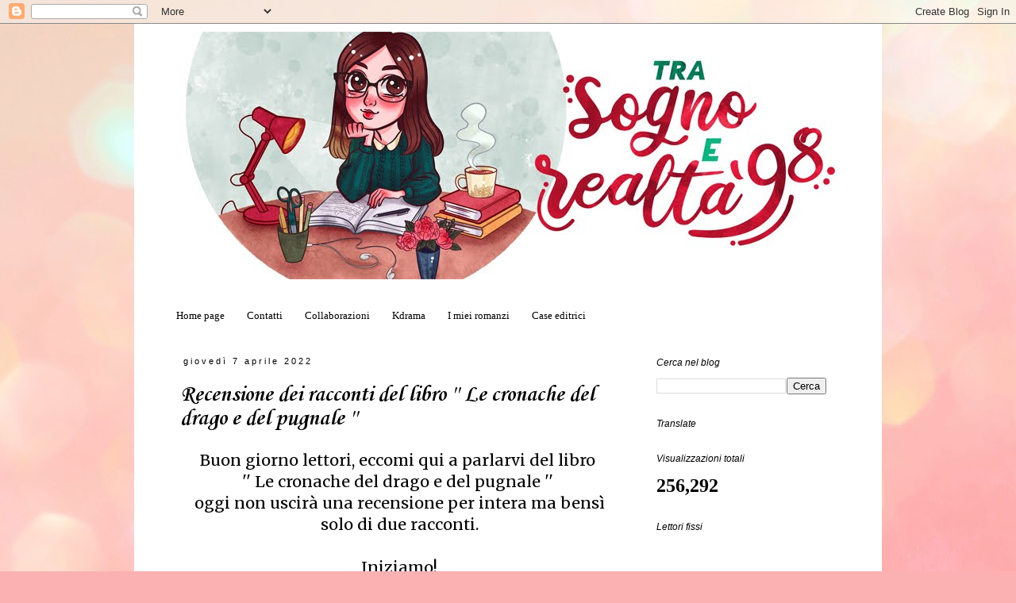

--- FILE ---
content_type: text/html; charset=UTF-8
request_url: https://www.trasognoerealta98.com/2022/04/recensione-dei-racconti-del-libro-le.html
body_size: 13783
content:
<!DOCTYPE html>
<html class='v2' dir='ltr' lang='it'>
<head>
<link href='https://www.blogger.com/static/v1/widgets/335934321-css_bundle_v2.css' rel='stylesheet' type='text/css'/>
<meta content='width=1100' name='viewport'/>
<meta content='text/html; charset=UTF-8' http-equiv='Content-Type'/>
<meta content='blogger' name='generator'/>
<link href='https://www.trasognoerealta98.com/favicon.ico' rel='icon' type='image/x-icon'/>
<link href='https://www.trasognoerealta98.com/2022/04/recensione-dei-racconti-del-libro-le.html' rel='canonical'/>
<link rel="alternate" type="application/atom+xml" title="Tra sogno e realta  - Atom" href="https://www.trasognoerealta98.com/feeds/posts/default" />
<link rel="alternate" type="application/rss+xml" title="Tra sogno e realta  - RSS" href="https://www.trasognoerealta98.com/feeds/posts/default?alt=rss" />
<link rel="service.post" type="application/atom+xml" title="Tra sogno e realta  - Atom" href="https://www.blogger.com/feeds/7160133369732955937/posts/default" />

<link rel="alternate" type="application/atom+xml" title="Tra sogno e realta  - Atom" href="https://www.trasognoerealta98.com/feeds/1298336034052530774/comments/default" />
<!--Can't find substitution for tag [blog.ieCssRetrofitLinks]-->
<link href='https://blogger.googleusercontent.com/img/b/R29vZ2xl/AVvXsEih0MacggHeIga3eqDqlGucXJEHvB5C94tobJHJ-WKVBGDeziBn0vAsvITc5BI5g1lwYF68AkoFjrP-K2GxHkte1dMWgKhSgfrv9qdA3f12k84-3gIOWsJjXGjq97kjbk05414ieFK6QFCC4w02qsAVxHo7nvmcGWtL-TUNqbvLDCoRG8yUuHUpeekEsA/s320/Cronache%20del%20Drago%20e%20del%20Pugnale%20COVER.png' rel='image_src'/>
<meta content='https://www.trasognoerealta98.com/2022/04/recensione-dei-racconti-del-libro-le.html' property='og:url'/>
<meta content='Recensione dei racconti del libro &#39;&#39; Le cronache del drago e del pugnale &#39;&#39; ' property='og:title'/>
<meta content='Buon giorno lettori, eccomi qui a parlarvi del libro  &#39;&#39; Le cronache del drago e del pugnale &#39;&#39;  oggi non uscirà una recensione per intera m...' property='og:description'/>
<meta content='https://blogger.googleusercontent.com/img/b/R29vZ2xl/AVvXsEih0MacggHeIga3eqDqlGucXJEHvB5C94tobJHJ-WKVBGDeziBn0vAsvITc5BI5g1lwYF68AkoFjrP-K2GxHkte1dMWgKhSgfrv9qdA3f12k84-3gIOWsJjXGjq97kjbk05414ieFK6QFCC4w02qsAVxHo7nvmcGWtL-TUNqbvLDCoRG8yUuHUpeekEsA/w1200-h630-p-k-no-nu/Cronache%20del%20Drago%20e%20del%20Pugnale%20COVER.png' property='og:image'/>
<title>Tra sogno e realta : Recensione dei racconti del libro '' Le cronache del drago e del pugnale '' </title>
<style type='text/css'>@font-face{font-family:'Corsiva';font-style:normal;font-weight:700;font-display:swap;src:url(//fonts.gstatic.com/l/font?kit=zOL54pjBmb1Z8oKb-guO-cNkvspEgOo&skey=fa0e5cf7b1863096&v=v20)format('woff2');unicode-range:U+0000-00FF,U+0131,U+0152-0153,U+02BB-02BC,U+02C6,U+02DA,U+02DC,U+0304,U+0308,U+0329,U+2000-206F,U+20AC,U+2122,U+2191,U+2193,U+2212,U+2215,U+FEFF,U+FFFD;}</style>
<style id='page-skin-1' type='text/css'><!--
/*
-----------------------------------------------
Blogger Template Style
Name:     Simple
Designer: Blogger
URL:      www.blogger.com
----------------------------------------------- */
/* Content
----------------------------------------------- */
body {
font: normal normal 18px Georgia, Utopia, 'Palatino Linotype', Palatino, serif;
color: #000000;
background: #fbb1b2 url(https://themes.googleusercontent.com/image?id=1IgO1wWgj0K_rUZAoQza9BXyXF8I_PEFrP-DP9u0fUqePLlRNOTLtrSyYQglz9OZfPNqD) repeat fixed top center /* Credit: merrymoonmary (http://www.istockphoto.com/portfolio/merrymoonmary?platform=blogger) */;
padding: 0 0 0 0;
}
html body .region-inner {
min-width: 0;
max-width: 100%;
width: auto;
}
h2 {
font-size: 22px;
}
a:link {
text-decoration:none;
color: #000000;
}
a:visited {
text-decoration:none;
color: #000000;
}
a:hover {
text-decoration:underline;
color: #000000;
}
.body-fauxcolumn-outer .fauxcolumn-inner {
background: transparent none repeat scroll top left;
_background-image: none;
}
.body-fauxcolumn-outer .cap-top {
position: absolute;
z-index: 1;
height: 400px;
width: 100%;
}
.body-fauxcolumn-outer .cap-top .cap-left {
width: 100%;
background: transparent none repeat-x scroll top left;
_background-image: none;
}
.content-outer {
-moz-box-shadow: 0 0 0 rgba(0, 0, 0, .15);
-webkit-box-shadow: 0 0 0 rgba(0, 0, 0, .15);
-goog-ms-box-shadow: 0 0 0 #333333;
box-shadow: 0 0 0 rgba(0, 0, 0, .15);
margin-bottom: 1px;
}
.content-inner {
padding: 10px 40px;
}
.content-inner {
background-color: #ffffff;
}
/* Header
----------------------------------------------- */
.header-outer {
background: #000000 none repeat-x scroll 0 -400px;
_background-image: none;
}
.Header h1 {
font: normal normal 44px Arial, Tahoma, Helvetica, FreeSans, sans-serif;
color: #fbb1b2;
text-shadow: 0 0 0 rgba(0, 0, 0, .2);
}
.Header h1 a {
color: #fbb1b2;
}
.Header .description {
font-size: 18px;
color: #000000;
}
.header-inner .Header .titlewrapper {
padding: 22px 0;
}
.header-inner .Header .descriptionwrapper {
padding: 0 0;
}
/* Tabs
----------------------------------------------- */
.tabs-inner .section:first-child {
border-top: 0 solid #ffffff;
}
.tabs-inner .section:first-child ul {
margin-top: -1px;
border-top: 1px solid #ffffff;
border-left: 1px solid #ffffff;
border-right: 1px solid #ffffff;
}
.tabs-inner .widget ul {
background: #ffffff none repeat-x scroll 0 -800px;
_background-image: none;
border-bottom: 1px solid #ffffff;
margin-top: 0;
margin-left: -30px;
margin-right: -30px;
}
.tabs-inner .widget li a {
display: inline-block;
padding: .6em 1em;
font: normal normal 13px Georgia, Utopia, 'Palatino Linotype', Palatino, serif;
color: #000000;
border-left: 1px solid #ffffff;
border-right: 1px solid #ffffff;
}
.tabs-inner .widget li:first-child a {
border-left: none;
}
.tabs-inner .widget li.selected a, .tabs-inner .widget li a:hover {
color: #000000;
background-color: #ffffff;
text-decoration: none;
}
/* Columns
----------------------------------------------- */
.main-outer {
border-top: 0 solid #ffffff;
}
.fauxcolumn-left-outer .fauxcolumn-inner {
border-right: 1px solid #ffffff;
}
.fauxcolumn-right-outer .fauxcolumn-inner {
border-left: 1px solid #ffffff;
}
/* Headings
----------------------------------------------- */
div.widget > h2,
div.widget h2.title {
margin: 0 0 1em 0;
font: italic normal 12px 'Trebuchet MS',Trebuchet,Verdana,sans-serif;
color: #000000;
}
/* Widgets
----------------------------------------------- */
.widget .zippy {
color: #000000;
text-shadow: 2px 2px 1px rgba(0, 0, 0, .1);
}
.widget .popular-posts ul {
list-style: none;
}
/* Posts
----------------------------------------------- */
h2.date-header {
font: normal normal 11px Arial, Tahoma, Helvetica, FreeSans, sans-serif;
}
.date-header span {
background-color: transparent;
color: #000000;
padding: 0.4em;
letter-spacing: 3px;
margin: inherit;
}
.main-inner {
padding-top: 35px;
padding-bottom: 65px;
}
.main-inner .column-center-inner {
padding: 0 0;
}
.main-inner .column-center-inner .section {
margin: 0 1em;
}
.post {
margin: 0 0 45px 0;
}
h3.post-title, .comments h4 {
font: normal bold 28px Corsiva;
margin: .75em 0 0;
}
.post-body {
font-size: 110%;
line-height: 1.4;
position: relative;
}
.post-body img, .post-body .tr-caption-container, .Profile img, .Image img,
.BlogList .item-thumbnail img {
padding: 2px;
background: #ffffff;
border: 1px solid #ececec;
-moz-box-shadow: 1px 1px 5px rgba(0, 0, 0, .1);
-webkit-box-shadow: 1px 1px 5px rgba(0, 0, 0, .1);
box-shadow: 1px 1px 5px rgba(0, 0, 0, .1);
}
.post-body img, .post-body .tr-caption-container {
padding: 5px;
}
.post-body .tr-caption-container {
color: #000000;
}
.post-body .tr-caption-container img {
padding: 0;
background: transparent;
border: none;
-moz-box-shadow: 0 0 0 rgba(0, 0, 0, .1);
-webkit-box-shadow: 0 0 0 rgba(0, 0, 0, .1);
box-shadow: 0 0 0 rgba(0, 0, 0, .1);
}
.post-header {
margin: 0 0 1.5em;
line-height: 1.6;
font-size: 90%;
}
.post-footer {
margin: 20px -2px 0;
padding: 5px 10px;
color: #B51200;
background-color: #ffffff;
border-bottom: 1px solid #5a5a5a;
line-height: 1.6;
font-size: 90%;
}
#comments .comment-author {
padding-top: 1.5em;
border-top: 1px solid #ffffff;
background-position: 0 1.5em;
}
#comments .comment-author:first-child {
padding-top: 0;
border-top: none;
}
.avatar-image-container {
margin: .2em 0 0;
}
#comments .avatar-image-container img {
border: 1px solid #ececec;
}
/* Comments
----------------------------------------------- */
.comments .comments-content .icon.blog-author {
background-repeat: no-repeat;
background-image: url([data-uri]);
}
.comments .comments-content .loadmore a {
border-top: 1px solid #000000;
border-bottom: 1px solid #000000;
}
.comments .comment-thread.inline-thread {
background-color: #ffffff;
}
.comments .continue {
border-top: 2px solid #000000;
}
/* Accents
---------------------------------------------- */
.section-columns td.columns-cell {
border-left: 1px solid #ffffff;
}
.blog-pager {
background: transparent url(https://resources.blogblog.com/blogblog/data/1kt/simple/paging_dot.png) repeat-x scroll top center;
}
.blog-pager-older-link, .home-link,
.blog-pager-newer-link {
background-color: #ffffff;
padding: 5px;
}
.footer-outer {
border-top: 1px dashed #bbbbbb;
}
/* Mobile
----------------------------------------------- */
body.mobile  {
background-size: auto;
}
.mobile .body-fauxcolumn-outer {
background: transparent none repeat scroll top left;
}
.mobile .body-fauxcolumn-outer .cap-top {
background-size: 100% auto;
}
.mobile .content-outer {
-webkit-box-shadow: 0 0 3px rgba(0, 0, 0, .15);
box-shadow: 0 0 3px rgba(0, 0, 0, .15);
}
.mobile .tabs-inner .widget ul {
margin-left: 0;
margin-right: 0;
}
.mobile .post {
margin: 0;
}
.mobile .main-inner .column-center-inner .section {
margin: 0;
}
.mobile .date-header span {
padding: 0.1em 10px;
margin: 0 -10px;
}
.mobile h3.post-title {
margin: 0;
}
.mobile .blog-pager {
background: transparent none no-repeat scroll top center;
}
.mobile .footer-outer {
border-top: none;
}
.mobile .main-inner, .mobile .footer-inner {
background-color: #ffffff;
}
.mobile-index-contents {
color: #000000;
}
.mobile-link-button {
background-color: #000000;
}
.mobile-link-button a:link, .mobile-link-button a:visited {
color: #ffffff;
}
.mobile .tabs-inner .section:first-child {
border-top: none;
}
.mobile .tabs-inner .PageList .widget-content {
background-color: #ffffff;
color: #000000;
border-top: 1px solid #ffffff;
border-bottom: 1px solid #ffffff;
}
.mobile .tabs-inner .PageList .widget-content .pagelist-arrow {
border-left: 1px solid #ffffff;
}

--></style>
<style id='template-skin-1' type='text/css'><!--
body {
min-width: 942px;
}
.content-outer, .content-fauxcolumn-outer, .region-inner {
min-width: 942px;
max-width: 942px;
_width: 942px;
}
.main-inner .columns {
padding-left: 0px;
padding-right: 274px;
}
.main-inner .fauxcolumn-center-outer {
left: 0px;
right: 274px;
/* IE6 does not respect left and right together */
_width: expression(this.parentNode.offsetWidth -
parseInt("0px") -
parseInt("274px") + 'px');
}
.main-inner .fauxcolumn-left-outer {
width: 0px;
}
.main-inner .fauxcolumn-right-outer {
width: 274px;
}
.main-inner .column-left-outer {
width: 0px;
right: 100%;
margin-left: -0px;
}
.main-inner .column-right-outer {
width: 274px;
margin-right: -274px;
}
#layout {
min-width: 0;
}
#layout .content-outer {
min-width: 0;
width: 800px;
}
#layout .region-inner {
min-width: 0;
width: auto;
}
body#layout div.add_widget {
padding: 8px;
}
body#layout div.add_widget a {
margin-left: 32px;
}
--></style>
<style>
    body {background-image:url(https\:\/\/themes.googleusercontent.com\/image?id=1IgO1wWgj0K_rUZAoQza9BXyXF8I_PEFrP-DP9u0fUqePLlRNOTLtrSyYQglz9OZfPNqD);}
    
@media (max-width: 200px) { body {background-image:url(https\:\/\/themes.googleusercontent.com\/image?id=1IgO1wWgj0K_rUZAoQza9BXyXF8I_PEFrP-DP9u0fUqePLlRNOTLtrSyYQglz9OZfPNqD&options=w200);}}
@media (max-width: 400px) and (min-width: 201px) { body {background-image:url(https\:\/\/themes.googleusercontent.com\/image?id=1IgO1wWgj0K_rUZAoQza9BXyXF8I_PEFrP-DP9u0fUqePLlRNOTLtrSyYQglz9OZfPNqD&options=w400);}}
@media (max-width: 800px) and (min-width: 401px) { body {background-image:url(https\:\/\/themes.googleusercontent.com\/image?id=1IgO1wWgj0K_rUZAoQza9BXyXF8I_PEFrP-DP9u0fUqePLlRNOTLtrSyYQglz9OZfPNqD&options=w800);}}
@media (max-width: 1200px) and (min-width: 801px) { body {background-image:url(https\:\/\/themes.googleusercontent.com\/image?id=1IgO1wWgj0K_rUZAoQza9BXyXF8I_PEFrP-DP9u0fUqePLlRNOTLtrSyYQglz9OZfPNqD&options=w1200);}}
/* Last tag covers anything over one higher than the previous max-size cap. */
@media (min-width: 1201px) { body {background-image:url(https\:\/\/themes.googleusercontent.com\/image?id=1IgO1wWgj0K_rUZAoQza9BXyXF8I_PEFrP-DP9u0fUqePLlRNOTLtrSyYQglz9OZfPNqD&options=w1600);}}
  </style>
<link href='https://www.blogger.com/dyn-css/authorization.css?targetBlogID=7160133369732955937&amp;zx=d07e6730-e84c-494f-bf17-8c3908706b01' media='none' onload='if(media!=&#39;all&#39;)media=&#39;all&#39;' rel='stylesheet'/><noscript><link href='https://www.blogger.com/dyn-css/authorization.css?targetBlogID=7160133369732955937&amp;zx=d07e6730-e84c-494f-bf17-8c3908706b01' rel='stylesheet'/></noscript>
<meta name='google-adsense-platform-account' content='ca-host-pub-1556223355139109'/>
<meta name='google-adsense-platform-domain' content='blogspot.com'/>

<link rel="stylesheet" href="https://fonts.googleapis.com/css2?display=swap&family=Nothing+You+Could+Do&family=Caveat+Brush&family=Cookie&family=Satisfy&family=Indie+Flower&family=Gloria+Hallelujah&family=Dancing+Script&family=Crimson+Text&family=Alice&family=Kalam&family=Alex+Brush&family=Caveat&family=Kaushan+Script&family=Architects+Daughter&family=Marck+Script&family=Gentium+Book+Basic&family=Bad+Script&family=Handlee&family=Bree+Serif&family=Amatic+SC&family=Homemade+Apple&family=Nanum+Pen+Script&family=Courgette&family=Pacifico&family=Gochi+Hand&family=Merriweather&family=Rock+Salt&family=Amiri"></head>
<body class='loading variant-simplysimple'>
<div class='navbar section' id='navbar' name='Navbar'><div class='widget Navbar' data-version='1' id='Navbar1'><script type="text/javascript">
    function setAttributeOnload(object, attribute, val) {
      if(window.addEventListener) {
        window.addEventListener('load',
          function(){ object[attribute] = val; }, false);
      } else {
        window.attachEvent('onload', function(){ object[attribute] = val; });
      }
    }
  </script>
<div id="navbar-iframe-container"></div>
<script type="text/javascript" src="https://apis.google.com/js/platform.js"></script>
<script type="text/javascript">
      gapi.load("gapi.iframes:gapi.iframes.style.bubble", function() {
        if (gapi.iframes && gapi.iframes.getContext) {
          gapi.iframes.getContext().openChild({
              url: 'https://www.blogger.com/navbar/7160133369732955937?po\x3d1298336034052530774\x26origin\x3dhttps://www.trasognoerealta98.com',
              where: document.getElementById("navbar-iframe-container"),
              id: "navbar-iframe"
          });
        }
      });
    </script><script type="text/javascript">
(function() {
var script = document.createElement('script');
script.type = 'text/javascript';
script.src = '//pagead2.googlesyndication.com/pagead/js/google_top_exp.js';
var head = document.getElementsByTagName('head')[0];
if (head) {
head.appendChild(script);
}})();
</script>
</div></div>
<div class='body-fauxcolumns'>
<div class='fauxcolumn-outer body-fauxcolumn-outer'>
<div class='cap-top'>
<div class='cap-left'></div>
<div class='cap-right'></div>
</div>
<div class='fauxborder-left'>
<div class='fauxborder-right'></div>
<div class='fauxcolumn-inner'>
</div>
</div>
<div class='cap-bottom'>
<div class='cap-left'></div>
<div class='cap-right'></div>
</div>
</div>
</div>
<div class='content'>
<div class='content-fauxcolumns'>
<div class='fauxcolumn-outer content-fauxcolumn-outer'>
<div class='cap-top'>
<div class='cap-left'></div>
<div class='cap-right'></div>
</div>
<div class='fauxborder-left'>
<div class='fauxborder-right'></div>
<div class='fauxcolumn-inner'>
</div>
</div>
<div class='cap-bottom'>
<div class='cap-left'></div>
<div class='cap-right'></div>
</div>
</div>
</div>
<div class='content-outer'>
<div class='content-cap-top cap-top'>
<div class='cap-left'></div>
<div class='cap-right'></div>
</div>
<div class='fauxborder-left content-fauxborder-left'>
<div class='fauxborder-right content-fauxborder-right'></div>
<div class='content-inner'>
<header>
<div class='header-outer'>
<div class='header-cap-top cap-top'>
<div class='cap-left'></div>
<div class='cap-right'></div>
</div>
<div class='fauxborder-left header-fauxborder-left'>
<div class='fauxborder-right header-fauxborder-right'></div>
<div class='region-inner header-inner'>
<div class='header section' id='header' name='Intestazione'><div class='widget Header' data-version='1' id='Header1'>
<div id='header-inner'>
<a href='https://www.trasognoerealta98.com/' style='display: block'>
<img alt='Tra sogno e realta ' height='312px; ' id='Header1_headerimg' src='https://blogger.googleusercontent.com/img/b/R29vZ2xl/AVvXsEi6fFPJ4xQduVW5Hbupa5c3XnO4H90FCa89HzVrOo9f_N5eIaCCfxHpUYe3jIDLDbPLMdO9ldgqPq3BAO0TFK8wYdgFt6hNncyOOHSyCb92m-AzMOOv4qLDcMT7yIexGzQ3fsBZnXmq8jLW/s1600/copertina+blog.jpg' style='display: block' width='870px; '/>
</a>
</div>
</div></div>
</div>
</div>
<div class='header-cap-bottom cap-bottom'>
<div class='cap-left'></div>
<div class='cap-right'></div>
</div>
</div>
</header>
<div class='tabs-outer'>
<div class='tabs-cap-top cap-top'>
<div class='cap-left'></div>
<div class='cap-right'></div>
</div>
<div class='fauxborder-left tabs-fauxborder-left'>
<div class='fauxborder-right tabs-fauxborder-right'></div>
<div class='region-inner tabs-inner'>
<div class='tabs no-items section' id='crosscol' name='Multi-colonne'></div>
<div class='tabs section' id='crosscol-overflow' name='Cross-Column 2'><div class='widget PageList' data-version='1' id='PageList1'>
<h2>Pagine</h2>
<div class='widget-content'>
<ul>
<li>
<a href='https://www.trasognoerealta98.com/'>Home page</a>
</li>
<li>
<a href='https://www.trasognoerealta98.com/p/contatti.html'>Contatti</a>
</li>
<li>
<a href='https://www.trasognoerealta98.com/p/collaborazioni.html'>Collaborazioni </a>
</li>
<li>
<a href='https://www.trasognoerealta98.com/p/kdrama.html'>Kdrama </a>
</li>
<li>
<a href='https://www.trasognoerealta98.com/p/cosa-scrivo-tutti-i-miei-libri.html'>I miei romanzi</a>
</li>
<li>
<a href='https://www.trasognoerealta98.com/p/elenco-collaborazioni-con-case-editrici.html'> Case editrici </a>
</li>
</ul>
<div class='clear'></div>
</div>
</div></div>
</div>
</div>
<div class='tabs-cap-bottom cap-bottom'>
<div class='cap-left'></div>
<div class='cap-right'></div>
</div>
</div>
<div class='main-outer'>
<div class='main-cap-top cap-top'>
<div class='cap-left'></div>
<div class='cap-right'></div>
</div>
<div class='fauxborder-left main-fauxborder-left'>
<div class='fauxborder-right main-fauxborder-right'></div>
<div class='region-inner main-inner'>
<div class='columns fauxcolumns'>
<div class='fauxcolumn-outer fauxcolumn-center-outer'>
<div class='cap-top'>
<div class='cap-left'></div>
<div class='cap-right'></div>
</div>
<div class='fauxborder-left'>
<div class='fauxborder-right'></div>
<div class='fauxcolumn-inner'>
</div>
</div>
<div class='cap-bottom'>
<div class='cap-left'></div>
<div class='cap-right'></div>
</div>
</div>
<div class='fauxcolumn-outer fauxcolumn-left-outer'>
<div class='cap-top'>
<div class='cap-left'></div>
<div class='cap-right'></div>
</div>
<div class='fauxborder-left'>
<div class='fauxborder-right'></div>
<div class='fauxcolumn-inner'>
</div>
</div>
<div class='cap-bottom'>
<div class='cap-left'></div>
<div class='cap-right'></div>
</div>
</div>
<div class='fauxcolumn-outer fauxcolumn-right-outer'>
<div class='cap-top'>
<div class='cap-left'></div>
<div class='cap-right'></div>
</div>
<div class='fauxborder-left'>
<div class='fauxborder-right'></div>
<div class='fauxcolumn-inner'>
</div>
</div>
<div class='cap-bottom'>
<div class='cap-left'></div>
<div class='cap-right'></div>
</div>
</div>
<!-- corrects IE6 width calculation -->
<div class='columns-inner'>
<div class='column-center-outer'>
<div class='column-center-inner'>
<div class='main section' id='main' name='Principale'><div class='widget Blog' data-version='1' id='Blog1'>
<div class='blog-posts hfeed'>

          <div class="date-outer">
        
<h2 class='date-header'><span>giovedì 7 aprile 2022</span></h2>

          <div class="date-posts">
        
<div class='post-outer'>
<div class='post hentry uncustomized-post-template' itemprop='blogPost' itemscope='itemscope' itemtype='http://schema.org/BlogPosting'>
<meta content='https://blogger.googleusercontent.com/img/b/R29vZ2xl/AVvXsEih0MacggHeIga3eqDqlGucXJEHvB5C94tobJHJ-WKVBGDeziBn0vAsvITc5BI5g1lwYF68AkoFjrP-K2GxHkte1dMWgKhSgfrv9qdA3f12k84-3gIOWsJjXGjq97kjbk05414ieFK6QFCC4w02qsAVxHo7nvmcGWtL-TUNqbvLDCoRG8yUuHUpeekEsA/s320/Cronache%20del%20Drago%20e%20del%20Pugnale%20COVER.png' itemprop='image_url'/>
<meta content='7160133369732955937' itemprop='blogId'/>
<meta content='1298336034052530774' itemprop='postId'/>
<a name='1298336034052530774'></a>
<h3 class='post-title entry-title' itemprop='name'>
Recensione dei racconti del libro '' Le cronache del drago e del pugnale '' 
</h3>
<div class='post-header'>
<div class='post-header-line-1'></div>
</div>
<div class='post-body entry-content' id='post-body-1298336034052530774' itemprop='description articleBody'>
<p></p><div class="separator" style="clear: both; text-align: center;"><span style="font-family: Merriweather;">Buon giorno lettori, eccomi qui a parlarvi del libro&nbsp;</span></div><div class="separator" style="clear: both; text-align: center;"><span style="font-family: Merriweather;">'' Le cronache del drago e del pugnale ''&nbsp;</span></div><div class="separator" style="clear: both; text-align: center;"><span style="font-family: Merriweather;">oggi non uscirà una recensione per intera ma bensì solo di due racconti.</span></div><div class="separator" style="clear: both; text-align: center;"><span style="font-family: Merriweather;"><br /></span></div><div class="separator" style="clear: both; text-align: center;"><span style="font-family: Merriweather;">Iniziamo!</span></div><div class="separator" style="clear: both; text-align: center;"><span style="font-family: Merriweather;"><br /></span></div><div class="separator" style="clear: both; text-align: center;"><a href="https://blogger.googleusercontent.com/img/b/R29vZ2xl/AVvXsEih0MacggHeIga3eqDqlGucXJEHvB5C94tobJHJ-WKVBGDeziBn0vAsvITc5BI5g1lwYF68AkoFjrP-K2GxHkte1dMWgKhSgfrv9qdA3f12k84-3gIOWsJjXGjq97kjbk05414ieFK6QFCC4w02qsAVxHo7nvmcGWtL-TUNqbvLDCoRG8yUuHUpeekEsA/s4950/Cronache%20del%20Drago%20e%20del%20Pugnale%20COVER.png" style="margin-left: 1em; margin-right: 1em;"><img border="0" data-original-height="4950" data-original-width="3168" height="320" src="https://blogger.googleusercontent.com/img/b/R29vZ2xl/AVvXsEih0MacggHeIga3eqDqlGucXJEHvB5C94tobJHJ-WKVBGDeziBn0vAsvITc5BI5g1lwYF68AkoFjrP-K2GxHkte1dMWgKhSgfrv9qdA3f12k84-3gIOWsJjXGjq97kjbk05414ieFK6QFCC4w02qsAVxHo7nvmcGWtL-TUNqbvLDCoRG8yUuHUpeekEsA/s320/Cronache%20del%20Drago%20e%20del%20Pugnale%20COVER.png" width="205" /></a></div><div class="separator" style="clear: both; text-align: center;"><br /></div><p></p><div class="separator" style="clear: both; text-align: center;"><span style="font-family: Merriweather;">Titolo: Le Cronache del Drago e del Pugnale</span></div><div class="separator" style="clear: both; text-align: center;"><div class="separator" style="clear: both;"><span style="font-family: Merriweather;">Autori: Autori Vari</span></div><div class="separator" style="clear: both;"><span style="font-family: Merriweather;">Prezzo cartaceo: 9,97 euro</span></div><div class="separator" style="clear: both;"><span style="font-family: Merriweather;">Prezzo ebook: 2,97 euro</span></div><div class="separator" style="clear: both;"><span style="font-family: Merriweather;">Pagine: 208</span></div><div class="separator" style="clear: both;"><span style="font-family: Merriweather;">Tipologia: Antologia di racconti ambientati in Asia. Genere vario, storico.</span></div><div class="separator" style="clear: both;"><span style="font-family: Merriweather;">Data d'uscita: 8 aprile 2022&nbsp;</span></div><div class="separator" style="clear: both;"><span style="font-family: Merriweather;"><b><br /></b></span></div><div class="separator" style="clear: both;"><span style="font-family: Merriweather;"><b>Trama:</b></span></div><div class="separator" style="clear: both;"><span style="font-family: Merriweather;"><br /></span></div><div class="separator" style="clear: both;"><div class="separator" style="clear: both;"><span style="font-family: Merriweather;">Dieci racconti per viaggiare attraverso il continente asiatico e conoscerne i popoli.</span></div><div class="separator" style="clear: both;"><span style="font-family: Merriweather;">Dieci giovani autrici e autori del panorama italiano appassionati di culture orientali. Mettiamo insieme passione per l&#8217;Oriente e voglia di raccontare storie per creare un&#8217;antologia di racconti dal duplice obiettivo: far conoscere le storie del mondo asiatico tra appassionati e non, e far emergere nuove voci dell&#8217;editoria tradizionale e indipendente.</span></div><div class="separator" style="clear: both;"><span style="font-family: Merriweather;">Generi e stili di scrittura diversi per raccontare, ognuno a suo modo, il proprio campo di interesse.</span></div><div class="separator" style="clear: both;"><span style="font-family: Merriweather;">I ricavati della vendita dell&#8217;antologia andranno a finanziare la crescita del progetto stesso e in beneficenza presso associazioni che operano in Asia.</span></div><div><span style="font-family: Merriweather;"><br /></span></div><div><span style="font-family: Merriweather;"><br /></span></div><div><span style="font-family: Merriweather;"><br /></span></div></div><div><span style="font-family: Rock Salt;">Recensione:</span></div><div><span style="font-family: Merriweather;"><br /></span></div><div><br /></div><div><span style="font-family: Merriweather;"><br /></span></div><div><span style="font-family: Merriweather;"><div>L'immortale di Silvia Torani è ambientato in Cina.&nbsp;</div><div>Brevemente si parla di un imperatore che quando finalmente arrivò al culmine della sua impresa, decise di rendere il suo popolo ricco.&nbsp;</div><div>Finalmente un racconto che mostra il bello degli imperatori e non si fa vedere il marcio delle cose.&nbsp;</div><div>La narrazione è scorrevole, vi conquisterà fin dall'inizio e fino alla fine del racconto resterete con il cuore sospeso.&nbsp;</div><div>Mi è piaciuto molto.</div><div>....&nbsp;</div><div>Nakhwaam la roccia dei fiori caduti..C.K Harp (Corea)</div><div>Per quanto riguarda invece il racconto ambientato in Corea, lho trovato più ricco di dettagli, coinvolgente e avventuroso fin dall'inizio.&nbsp;</div><div>L'inizio mi ha confuso per i troppi dettagli ma man mano che sono andata avanti la storia si faceva spazio dentro di me lasciandomi un mix di sensazioni.&nbsp;</div><div>La narrazione movimentata ha reso la storia scorrevole.&nbsp;</div><div>Chissà se le due autrici si decidono a scrivere un intero romanzo, io personalmente li leggerei molto volentieri!&nbsp;</div><div>Ben presto uscirà la mia recensione completa sul blog,&nbsp; quindi seguitemi per restare sempre aggiornati.</div><div>.</div><div>E voi lo leggerete ?</div><div>Vi piacciono i racconti ?</div><div>Fatemi sapere qui sotto!</div><div>.</div><div><br /></div><div>A presto Sofia:)</div></span></div></div><p><span style="font-family: Merriweather;"><br />&nbsp;</span></p>
<div style='clear: both;'></div>
</div>
<div class='post-footer'>
<div class='post-footer-line post-footer-line-1'>
<span class='post-author vcard'>
</span>
<span class='post-timestamp'>
alle
<meta content='https://www.trasognoerealta98.com/2022/04/recensione-dei-racconti-del-libro-le.html' itemprop='url'/>
<a class='timestamp-link' href='https://www.trasognoerealta98.com/2022/04/recensione-dei-racconti-del-libro-le.html' rel='bookmark' title='permanent link'><abbr class='published' itemprop='datePublished' title='2022-04-07T01:00:00-07:00'>aprile 07, 2022</abbr></a>
</span>
<span class='post-comment-link'>
</span>
<span class='post-icons'>
<span class='item-control blog-admin pid-946814698'>
<a href='https://www.blogger.com/post-edit.g?blogID=7160133369732955937&postID=1298336034052530774&from=pencil' title='Modifica post'>
<img alt='' class='icon-action' height='18' src='https://resources.blogblog.com/img/icon18_edit_allbkg.gif' width='18'/>
</a>
</span>
</span>
<div class='post-share-buttons goog-inline-block'>
<a class='goog-inline-block share-button sb-email' href='https://www.blogger.com/share-post.g?blogID=7160133369732955937&postID=1298336034052530774&target=email' target='_blank' title='Invia tramite email'><span class='share-button-link-text'>Invia tramite email</span></a><a class='goog-inline-block share-button sb-blog' href='https://www.blogger.com/share-post.g?blogID=7160133369732955937&postID=1298336034052530774&target=blog' onclick='window.open(this.href, "_blank", "height=270,width=475"); return false;' target='_blank' title='Postalo sul blog'><span class='share-button-link-text'>Postalo sul blog</span></a><a class='goog-inline-block share-button sb-twitter' href='https://www.blogger.com/share-post.g?blogID=7160133369732955937&postID=1298336034052530774&target=twitter' target='_blank' title='Condividi su X'><span class='share-button-link-text'>Condividi su X</span></a><a class='goog-inline-block share-button sb-facebook' href='https://www.blogger.com/share-post.g?blogID=7160133369732955937&postID=1298336034052530774&target=facebook' onclick='window.open(this.href, "_blank", "height=430,width=640"); return false;' target='_blank' title='Condividi su Facebook'><span class='share-button-link-text'>Condividi su Facebook</span></a><a class='goog-inline-block share-button sb-pinterest' href='https://www.blogger.com/share-post.g?blogID=7160133369732955937&postID=1298336034052530774&target=pinterest' target='_blank' title='Condividi su Pinterest'><span class='share-button-link-text'>Condividi su Pinterest</span></a>
</div>
</div>
<div class='post-footer-line post-footer-line-2'>
<span class='post-labels'>
Etichette:
<a href='https://www.trasognoerealta98.com/search/label/%23collaborazioni%20%20%0A%23recensione%20%0A%23segnalazione%0A%23prodottofornitoda' rel='tag'>#collaborazioni  
#recensione 
#segnalazione
#prodottofornitoda</a>
</span>
</div>
<div class='post-footer-line post-footer-line-3'>
<span class='post-location'>
</span>
</div>
</div>
</div>
<div class='comments' id='comments'>
<a name='comments'></a>
<h4>Nessun commento:</h4>
<div id='Blog1_comments-block-wrapper'>
<dl class='avatar-comment-indent' id='comments-block'>
</dl>
</div>
<p class='comment-footer'>
<div class='comment-form'>
<a name='comment-form'></a>
<h4 id='comment-post-message'>Posta un commento</h4>
<p>
</p>
<p>Nota. Solo i membri di questo blog possono postare un commento.</p>
<a href='https://www.blogger.com/comment/frame/7160133369732955937?po=1298336034052530774&hl=it&saa=85391&origin=https://www.trasognoerealta98.com' id='comment-editor-src'></a>
<iframe allowtransparency='true' class='blogger-iframe-colorize blogger-comment-from-post' frameborder='0' height='410px' id='comment-editor' name='comment-editor' src='' width='100%'></iframe>
<script src='https://www.blogger.com/static/v1/jsbin/2830521187-comment_from_post_iframe.js' type='text/javascript'></script>
<script type='text/javascript'>
      BLOG_CMT_createIframe('https://www.blogger.com/rpc_relay.html');
    </script>
</div>
</p>
</div>
</div>

        </div></div>
      
</div>
<div class='blog-pager' id='blog-pager'>
<span id='blog-pager-newer-link'>
<a class='blog-pager-newer-link' href='https://www.trasognoerealta98.com/2022/04/segnalazione-del-libro-non-dovrei.html' id='Blog1_blog-pager-newer-link' title='Post più recente'>Post più recente</a>
</span>
<span id='blog-pager-older-link'>
<a class='blog-pager-older-link' href='https://www.trasognoerealta98.com/2022/04/recensione-del-libro-il-desiderio.html' id='Blog1_blog-pager-older-link' title='Post più vecchio'>Post più vecchio</a>
</span>
<a class='home-link' href='https://www.trasognoerealta98.com/'>Home page</a>
</div>
<div class='clear'></div>
<div class='post-feeds'>
<div class='feed-links'>
Iscriviti a:
<a class='feed-link' href='https://www.trasognoerealta98.com/feeds/1298336034052530774/comments/default' target='_blank' type='application/atom+xml'>Commenti sul post (Atom)</a>
</div>
</div>
</div><div class='widget PopularPosts' data-version='1' id='PopularPosts1'>
<div class='widget-content popular-posts'>
<ul>
<li>
<div class='item-content'>
<div class='item-thumbnail'>
<a href='https://www.trasognoerealta98.com/2022/04/segnalazione-del-libro-non-dovrei.html' target='_blank'>
<img alt='' border='0' src='https://blogger.googleusercontent.com/img/b/R29vZ2xl/AVvXsEgOUi3hVXbqxQ_MAK2UrAWNvkroe1PXQuyodvVv1OdgEveFx7Xtn49AZnvywNEuclEo2pu7G3L7Xhwq6VytRNJUnmRQOWHHOrRR2QlqJvAQ8zc44lUEan1Wxel_Mep0jlVCtjORUTzQisfkWFqHgkz7fjfqmFCkplAOew7AMXeGlBdySGpBsc3b1XZb4A/w72-h72-p-k-no-nu/non%20dovrei%20amarti_davanti.jpg'/>
</a>
</div>
<div class='item-title'><a href='https://www.trasognoerealta98.com/2022/04/segnalazione-del-libro-non-dovrei.html'>Segnalazione del libro '' Non dovrei amarti '' Serena Desarolo</a></div>
<div class='item-snippet'>Titolo: Non dovrei amarti Autore: Serena Desarlo Casa editrice: Butterfly Edizioni Genere: Romance Prezzo: 2,99 &#8364; (in offerta a 0,99 &#8364; dal 7...</div>
</div>
<div style='clear: both;'></div>
</li>
<li>
<div class='item-content'>
<div class='item-thumbnail'>
<a href='https://www.trasognoerealta98.com/2019/06/segnalazione-del-libro-mistress-di.html' target='_blank'>
<img alt='' border='0' src='https://blogger.googleusercontent.com/img/b/R29vZ2xl/AVvXsEiW1rx3c04DwzYAZWmPoL8dTS_Q6fkiF92kW9HpX4YGKs6-h-Vhcc_tmEzWf7qCsQGGz2uB-fwg1trPACf1NeBr2P8Cx66j0VQ32_Zd3dtuA7PhyV6fqg4iGTAJ8Emi3QzBM7Y_4bwTt2yA/w72-h72-p-k-no-nu/BANNER.jpg'/>
</a>
</div>
<div class='item-title'><a href='https://www.trasognoerealta98.com/2019/06/segnalazione-del-libro-mistress-di.html'>Segnalazione del libro '' The mistress di Penelope white '' </a></div>
<div class='item-snippet'>        Titolo: the MISTRESS   Autrice: Penelope White   Genere: BDSM romance   Prezzo ebook: 2,99&#8364;   Cartaceo disponibile   Data di uscita:...</div>
</div>
<div style='clear: both;'></div>
</li>
<li>
<div class='item-content'>
<div class='item-thumbnail'>
<a href='https://www.trasognoerealta98.com/2024/01/recensione-del-libro-delfini-di-banana.html' target='_blank'>
<img alt='' border='0' src='https://blogger.googleusercontent.com/img/a/AVvXsEgtQBoQIlm2L7M_qErozYVjsMJjp2LH1XK3XHNraMRXYyoh4v_EvhTZP0HdF0CsqJ0yX88VYUC6Oo1pP-oa0YGrap4opWEHQQsPmzgZP6KQGNf2PxJFCZyjLID2qW2AfC6X4vZVosFZGIQpMTLwH7SGSvWclS5bqEF0TrSyyFWXZDc7r3OzsTKQR4faZk5j=w72-h72-p-k-no-nu'/>
</a>
</div>
<div class='item-title'><a href='https://www.trasognoerealta98.com/2024/01/recensione-del-libro-delfini-di-banana.html'>Recensione del libro " Delfini" di Banana Yoshimoto </a></div>
<div class='item-snippet'>            Titolo: Delfini Autore : Banana Yoshimoto Costo ebook : 4.99&#8364; Costo cartaceo: 7,00&#8364; Lunghezza delle pagine: 170 Data di pubblica...</div>
</div>
<div style='clear: both;'></div>
</li>
</ul>
<div class='clear'></div>
</div>
</div>
</div>
</div>
</div>
<div class='column-left-outer'>
<div class='column-left-inner'>
<aside>
</aside>
</div>
</div>
<div class='column-right-outer'>
<div class='column-right-inner'>
<aside>
<div class='sidebar section' id='sidebar-right-1'><div class='widget BlogSearch' data-version='1' id='BlogSearch1'>
<h2 class='title'>Cerca nel blog</h2>
<div class='widget-content'>
<div id='BlogSearch1_form'>
<form action='https://www.trasognoerealta98.com/search' class='gsc-search-box' target='_top'>
<table cellpadding='0' cellspacing='0' class='gsc-search-box'>
<tbody>
<tr>
<td class='gsc-input'>
<input autocomplete='off' class='gsc-input' name='q' size='10' title='search' type='text' value=''/>
</td>
<td class='gsc-search-button'>
<input class='gsc-search-button' title='search' type='submit' value='Cerca'/>
</td>
</tr>
</tbody>
</table>
</form>
</div>
</div>
<div class='clear'></div>
</div><div class='widget HTML' data-version='1' id='HTML2'>
<div class='widget-content'>
<script type='text/javascript' src='https://storage.ko-fi.com/cdn/widget/Widget_2.js'></script><script type='text/javascript'>kofiwidget2.init('Support Me on Ko-fi', '#29abe0', 'I2I34GJHY');kofiwidget2.draw();</script>
</div>
<div class='clear'></div>
</div><div class='widget Translate' data-version='1' id='Translate1'>
<h2 class='title'>Translate</h2>
<div id='google_translate_element'></div>
<script>
    function googleTranslateElementInit() {
      new google.translate.TranslateElement({
        pageLanguage: 'it',
        autoDisplay: 'true',
        layout: google.translate.TranslateElement.InlineLayout.VERTICAL
      }, 'google_translate_element');
    }
  </script>
<script src='//translate.google.com/translate_a/element.js?cb=googleTranslateElementInit'></script>
<div class='clear'></div>
</div><div class='widget Stats' data-version='1' id='Stats1'>
<h2>Visualizzazioni totali</h2>
<div class='widget-content'>
<div id='Stats1_content' style='display: none;'>
<span class='counter-wrapper text-counter-wrapper' id='Stats1_totalCount'>
</span>
<div class='clear'></div>
</div>
</div>
</div><div class='widget Followers' data-version='1' id='Followers2'>
<h2 class='title'>Lettori fissi</h2>
<div class='widget-content'>
<div id='Followers2-wrapper'>
<div style='margin-right:2px;'>
<div><script type="text/javascript" src="https://apis.google.com/js/platform.js"></script>
<div id="followers-iframe-container"></div>
<script type="text/javascript">
    window.followersIframe = null;
    function followersIframeOpen(url) {
      gapi.load("gapi.iframes", function() {
        if (gapi.iframes && gapi.iframes.getContext) {
          window.followersIframe = gapi.iframes.getContext().openChild({
            url: url,
            where: document.getElementById("followers-iframe-container"),
            messageHandlersFilter: gapi.iframes.CROSS_ORIGIN_IFRAMES_FILTER,
            messageHandlers: {
              '_ready': function(obj) {
                window.followersIframe.getIframeEl().height = obj.height;
              },
              'reset': function() {
                window.followersIframe.close();
                followersIframeOpen("https://www.blogger.com/followers/frame/7160133369732955937?colors\x3dCgt0cmFuc3BhcmVudBILdHJhbnNwYXJlbnQaByMwMDAwMDAiByMwMDAwMDAqByNmZmZmZmYyByMwMDAwMDA6ByMwMDAwMDBCByMwMDAwMDBKByMwMDAwMDBSByMwMDAwMDBaC3RyYW5zcGFyZW50\x26pageSize\x3d21\x26hl\x3dit\x26origin\x3dhttps://www.trasognoerealta98.com");
              },
              'open': function(url) {
                window.followersIframe.close();
                followersIframeOpen(url);
              }
            }
          });
        }
      });
    }
    followersIframeOpen("https://www.blogger.com/followers/frame/7160133369732955937?colors\x3dCgt0cmFuc3BhcmVudBILdHJhbnNwYXJlbnQaByMwMDAwMDAiByMwMDAwMDAqByNmZmZmZmYyByMwMDAwMDA6ByMwMDAwMDBCByMwMDAwMDBKByMwMDAwMDBSByMwMDAwMDBaC3RyYW5zcGFyZW50\x26pageSize\x3d21\x26hl\x3dit\x26origin\x3dhttps://www.trasognoerealta98.com");
  </script></div>
</div>
</div>
<div class='clear'></div>
</div>
</div><div class='widget Label' data-version='1' id='Label1'>
<h2>Etichette</h2>
<div class='widget-content list-label-widget-content'>
<ul>
<li>
<a dir='ltr' href='https://www.trasognoerealta98.com/search/label/%23bio'>#bio</a>
</li>
<li>
<a dir='ltr' href='https://www.trasognoerealta98.com/search/label/%23collaborazioni'>#collaborazioni</a>
</li>
<li>
<a dir='ltr' href='https://www.trasognoerealta98.com/search/label/%23collaborazioni%20%20%0A%23recensione%20%0A%23segnalazione%0A%23prodottofornitoda'>#collaborazioni  
#recensione 
#segnalazione
#prodottofornitoda</a>
</li>
<li>
<a dir='ltr' href='https://www.trasognoerealta98.com/search/label/%23collaborazioni%20%20%0A%23segnalazione'>#collaborazioni  
#segnalazione</a>
</li>
<li>
<a dir='ltr' href='https://www.trasognoerealta98.com/search/label/%23kdrama'>#kdrama</a>
</li>
<li>
<a dir='ltr' href='https://www.trasognoerealta98.com/search/label/%23letteraturacinese'>#letteraturacinese</a>
</li>
<li>
<a dir='ltr' href='https://www.trasognoerealta98.com/search/label/%23letteraturagiapponese%20%0A%23reviewgiappo'>#letteraturagiapponese 
#reviewgiappo</a>
</li>
<li>
<a dir='ltr' href='https://www.trasognoerealta98.com/search/label/%23manga'>#manga</a>
</li>
<li>
<a dir='ltr' href='https://www.trasognoerealta98.com/search/label/%23vipresentounautore'>#vipresentounautore</a>
</li>
<li>
<a dir='ltr' href='https://www.trasognoerealta98.com/search/label/beauty'>beauty</a>
</li>
<li>
<a dir='ltr' href='https://www.trasognoerealta98.com/search/label/castelli'>castelli</a>
</li>
<li>
<a dir='ltr' href='https://www.trasognoerealta98.com/search/label/disney%2B'>disney+</a>
</li>
<li>
<a dir='ltr' href='https://www.trasognoerealta98.com/search/label/giappone%20%0Areviewgiappo'>giappone 
reviewgiappo</a>
</li>
<li>
<a dir='ltr' href='https://www.trasognoerealta98.com/search/label/viconsigliopostinuovi'>viconsigliopostinuovi</a>
</li>
</ul>
<div class='clear'></div>
</div>
</div>
<div class='widget ReportAbuse' data-version='1' id='ReportAbuse1'>
<h3 class='title'>
<a class='report_abuse' href='https://www.blogger.com/go/report-abuse' rel='noopener nofollow' target='_blank'>
Segnala una violazione
</a>
</h3>
</div></div>
</aside>
</div>
</div>
</div>
<div style='clear: both'></div>
<!-- columns -->
</div>
<!-- main -->
</div>
</div>
<div class='main-cap-bottom cap-bottom'>
<div class='cap-left'></div>
<div class='cap-right'></div>
</div>
</div>
<footer>
<div class='footer-outer'>
<div class='footer-cap-top cap-top'>
<div class='cap-left'></div>
<div class='cap-right'></div>
</div>
<div class='fauxborder-left footer-fauxborder-left'>
<div class='fauxborder-right footer-fauxborder-right'></div>
<div class='region-inner footer-inner'>
<div class='foot section' id='footer-1'><div class='widget Text' data-version='1' id='Text2'>
<div class='widget-content'>
<i>Questo blog non rappresenta una testata giornalistica in quanto viene aggiornato senza periodicità.</i><div><i>Non può pertanto considerarsi un prodotto editoriale ai sensi della legge n. 62 del 07/03/2001.</i></div><div><i>Rare immagini sono tratte da internet, ma se i loro uso violesse i diritti d'autore, lo si comunichi all'autore, lo si comunichi all'autore del Blog che provvederà alla loro pronta rimozione. L'autore dichiara di non essere responsabile dei messaggi lasciati sotto il post.</i></div><div><i>Eventuali commenti dei lettori, lesivi dell'immagine o dell'onorabilità di persone terze, il cui contenuto fosse ritenuto non idoneo alla pubblicazione verranno insindacabilmente rimossi. </i></div>
</div>
<div class='clear'></div>
</div></div>
<!-- outside of the include in order to lock Attribution widget -->
<div class='foot section' id='footer-3' name='Piè di pagina'><div class='widget Attribution' data-version='1' id='Attribution1'>
<div class='widget-content' style='text-align: center;'>
Tema Semplice. Immagini dei temi di <a href='http://www.istockphoto.com/portfolio/merrymoonmary?platform=blogger' target='_blank'>merrymoonmary</a>. Powered by <a href='https://www.blogger.com' target='_blank'>Blogger</a>.
</div>
<div class='clear'></div>
</div></div>
</div>
</div>
<div class='footer-cap-bottom cap-bottom'>
<div class='cap-left'></div>
<div class='cap-right'></div>
</div>
</div>
</footer>
<!-- content -->
</div>
</div>
<div class='content-cap-bottom cap-bottom'>
<div class='cap-left'></div>
<div class='cap-right'></div>
</div>
</div>
</div>
<script type='text/javascript'>
    window.setTimeout(function() {
        document.body.className = document.body.className.replace('loading', '');
      }, 10);
  </script>

<script type="text/javascript" src="https://www.blogger.com/static/v1/widgets/3845888474-widgets.js"></script>
<script type='text/javascript'>
window['__wavt'] = 'AOuZoY6n4XaoFuztwOO1a3mIJRt9khVWDg:1768672560889';_WidgetManager._Init('//www.blogger.com/rearrange?blogID\x3d7160133369732955937','//www.trasognoerealta98.com/2022/04/recensione-dei-racconti-del-libro-le.html','7160133369732955937');
_WidgetManager._SetDataContext([{'name': 'blog', 'data': {'blogId': '7160133369732955937', 'title': 'Tra sogno e realta ', 'url': 'https://www.trasognoerealta98.com/2022/04/recensione-dei-racconti-del-libro-le.html', 'canonicalUrl': 'https://www.trasognoerealta98.com/2022/04/recensione-dei-racconti-del-libro-le.html', 'homepageUrl': 'https://www.trasognoerealta98.com/', 'searchUrl': 'https://www.trasognoerealta98.com/search', 'canonicalHomepageUrl': 'https://www.trasognoerealta98.com/', 'blogspotFaviconUrl': 'https://www.trasognoerealta98.com/favicon.ico', 'bloggerUrl': 'https://www.blogger.com', 'hasCustomDomain': true, 'httpsEnabled': true, 'enabledCommentProfileImages': true, 'gPlusViewType': 'FILTERED_POSTMOD', 'adultContent': false, 'analyticsAccountNumber': '', 'encoding': 'UTF-8', 'locale': 'it', 'localeUnderscoreDelimited': 'it', 'languageDirection': 'ltr', 'isPrivate': false, 'isMobile': false, 'isMobileRequest': false, 'mobileClass': '', 'isPrivateBlog': false, 'isDynamicViewsAvailable': true, 'feedLinks': '\x3clink rel\x3d\x22alternate\x22 type\x3d\x22application/atom+xml\x22 title\x3d\x22Tra sogno e realta  - Atom\x22 href\x3d\x22https://www.trasognoerealta98.com/feeds/posts/default\x22 /\x3e\n\x3clink rel\x3d\x22alternate\x22 type\x3d\x22application/rss+xml\x22 title\x3d\x22Tra sogno e realta  - RSS\x22 href\x3d\x22https://www.trasognoerealta98.com/feeds/posts/default?alt\x3drss\x22 /\x3e\n\x3clink rel\x3d\x22service.post\x22 type\x3d\x22application/atom+xml\x22 title\x3d\x22Tra sogno e realta  - Atom\x22 href\x3d\x22https://www.blogger.com/feeds/7160133369732955937/posts/default\x22 /\x3e\n\n\x3clink rel\x3d\x22alternate\x22 type\x3d\x22application/atom+xml\x22 title\x3d\x22Tra sogno e realta  - Atom\x22 href\x3d\x22https://www.trasognoerealta98.com/feeds/1298336034052530774/comments/default\x22 /\x3e\n', 'meTag': '', 'adsenseHostId': 'ca-host-pub-1556223355139109', 'adsenseHasAds': false, 'adsenseAutoAds': false, 'boqCommentIframeForm': true, 'loginRedirectParam': '', 'isGoogleEverywhereLinkTooltipEnabled': true, 'view': '', 'dynamicViewsCommentsSrc': '//www.blogblog.com/dynamicviews/4224c15c4e7c9321/js/comments.js', 'dynamicViewsScriptSrc': '//www.blogblog.com/dynamicviews/2dfa401275732ff9', 'plusOneApiSrc': 'https://apis.google.com/js/platform.js', 'disableGComments': true, 'interstitialAccepted': false, 'sharing': {'platforms': [{'name': 'Ottieni link', 'key': 'link', 'shareMessage': 'Ottieni link', 'target': ''}, {'name': 'Facebook', 'key': 'facebook', 'shareMessage': 'Condividi in Facebook', 'target': 'facebook'}, {'name': 'Postalo sul blog', 'key': 'blogThis', 'shareMessage': 'Postalo sul blog', 'target': 'blog'}, {'name': 'X', 'key': 'twitter', 'shareMessage': 'Condividi in X', 'target': 'twitter'}, {'name': 'Pinterest', 'key': 'pinterest', 'shareMessage': 'Condividi in Pinterest', 'target': 'pinterest'}, {'name': 'Email', 'key': 'email', 'shareMessage': 'Email', 'target': 'email'}], 'disableGooglePlus': true, 'googlePlusShareButtonWidth': 0, 'googlePlusBootstrap': '\x3cscript type\x3d\x22text/javascript\x22\x3ewindow.___gcfg \x3d {\x27lang\x27: \x27it\x27};\x3c/script\x3e'}, 'hasCustomJumpLinkMessage': false, 'jumpLinkMessage': 'Continua a leggere', 'pageType': 'item', 'postId': '1298336034052530774', 'postImageThumbnailUrl': 'https://blogger.googleusercontent.com/img/b/R29vZ2xl/AVvXsEih0MacggHeIga3eqDqlGucXJEHvB5C94tobJHJ-WKVBGDeziBn0vAsvITc5BI5g1lwYF68AkoFjrP-K2GxHkte1dMWgKhSgfrv9qdA3f12k84-3gIOWsJjXGjq97kjbk05414ieFK6QFCC4w02qsAVxHo7nvmcGWtL-TUNqbvLDCoRG8yUuHUpeekEsA/s72-c/Cronache%20del%20Drago%20e%20del%20Pugnale%20COVER.png', 'postImageUrl': 'https://blogger.googleusercontent.com/img/b/R29vZ2xl/AVvXsEih0MacggHeIga3eqDqlGucXJEHvB5C94tobJHJ-WKVBGDeziBn0vAsvITc5BI5g1lwYF68AkoFjrP-K2GxHkte1dMWgKhSgfrv9qdA3f12k84-3gIOWsJjXGjq97kjbk05414ieFK6QFCC4w02qsAVxHo7nvmcGWtL-TUNqbvLDCoRG8yUuHUpeekEsA/s320/Cronache%20del%20Drago%20e%20del%20Pugnale%20COVER.png', 'pageName': 'Recensione dei racconti del libro \x27\x27 Le cronache del drago e del pugnale \x27\x27 ', 'pageTitle': 'Tra sogno e realta : Recensione dei racconti del libro \x27\x27 Le cronache del drago e del pugnale \x27\x27 '}}, {'name': 'features', 'data': {}}, {'name': 'messages', 'data': {'edit': 'Modifica', 'linkCopiedToClipboard': 'Link copiato negli appunti.', 'ok': 'OK', 'postLink': 'Link del post'}}, {'name': 'template', 'data': {'name': 'Simple', 'localizedName': 'Semplice', 'isResponsive': false, 'isAlternateRendering': false, 'isCustom': false, 'variant': 'simplysimple', 'variantId': 'simplysimple'}}, {'name': 'view', 'data': {'classic': {'name': 'classic', 'url': '?view\x3dclassic'}, 'flipcard': {'name': 'flipcard', 'url': '?view\x3dflipcard'}, 'magazine': {'name': 'magazine', 'url': '?view\x3dmagazine'}, 'mosaic': {'name': 'mosaic', 'url': '?view\x3dmosaic'}, 'sidebar': {'name': 'sidebar', 'url': '?view\x3dsidebar'}, 'snapshot': {'name': 'snapshot', 'url': '?view\x3dsnapshot'}, 'timeslide': {'name': 'timeslide', 'url': '?view\x3dtimeslide'}, 'isMobile': false, 'title': 'Recensione dei racconti del libro \x27\x27 Le cronache del drago e del pugnale \x27\x27 ', 'description': 'Buon giorno lettori, eccomi qui a parlarvi del libro\xa0 \x27\x27 Le cronache del drago e del pugnale \x27\x27\xa0 oggi non uscir\xe0 una recensione per intera m...', 'featuredImage': 'https://blogger.googleusercontent.com/img/b/R29vZ2xl/AVvXsEih0MacggHeIga3eqDqlGucXJEHvB5C94tobJHJ-WKVBGDeziBn0vAsvITc5BI5g1lwYF68AkoFjrP-K2GxHkte1dMWgKhSgfrv9qdA3f12k84-3gIOWsJjXGjq97kjbk05414ieFK6QFCC4w02qsAVxHo7nvmcGWtL-TUNqbvLDCoRG8yUuHUpeekEsA/s320/Cronache%20del%20Drago%20e%20del%20Pugnale%20COVER.png', 'url': 'https://www.trasognoerealta98.com/2022/04/recensione-dei-racconti-del-libro-le.html', 'type': 'item', 'isSingleItem': true, 'isMultipleItems': false, 'isError': false, 'isPage': false, 'isPost': true, 'isHomepage': false, 'isArchive': false, 'isLabelSearch': false, 'postId': 1298336034052530774}}]);
_WidgetManager._RegisterWidget('_NavbarView', new _WidgetInfo('Navbar1', 'navbar', document.getElementById('Navbar1'), {}, 'displayModeFull'));
_WidgetManager._RegisterWidget('_HeaderView', new _WidgetInfo('Header1', 'header', document.getElementById('Header1'), {}, 'displayModeFull'));
_WidgetManager._RegisterWidget('_PageListView', new _WidgetInfo('PageList1', 'crosscol-overflow', document.getElementById('PageList1'), {'title': 'Pagine', 'links': [{'isCurrentPage': false, 'href': 'https://www.trasognoerealta98.com/', 'title': 'Home page'}, {'isCurrentPage': false, 'href': 'https://www.trasognoerealta98.com/p/contatti.html', 'id': '969721023838137065', 'title': 'Contatti'}, {'isCurrentPage': false, 'href': 'https://www.trasognoerealta98.com/p/collaborazioni.html', 'id': '2061762228710328112', 'title': 'Collaborazioni '}, {'isCurrentPage': false, 'href': 'https://www.trasognoerealta98.com/p/kdrama.html', 'id': '8803113746829874883', 'title': 'Kdrama '}, {'isCurrentPage': false, 'href': 'https://www.trasognoerealta98.com/p/cosa-scrivo-tutti-i-miei-libri.html', 'id': '179445767656697996', 'title': 'I miei romanzi'}, {'isCurrentPage': false, 'href': 'https://www.trasognoerealta98.com/p/elenco-collaborazioni-con-case-editrici.html', 'id': '7158791037435279159', 'title': ' Case editrici '}], 'mobile': false, 'showPlaceholder': true, 'hasCurrentPage': false}, 'displayModeFull'));
_WidgetManager._RegisterWidget('_BlogView', new _WidgetInfo('Blog1', 'main', document.getElementById('Blog1'), {'cmtInteractionsEnabled': false, 'lightboxEnabled': true, 'lightboxModuleUrl': 'https://www.blogger.com/static/v1/jsbin/279375648-lbx__it.js', 'lightboxCssUrl': 'https://www.blogger.com/static/v1/v-css/828616780-lightbox_bundle.css'}, 'displayModeFull'));
_WidgetManager._RegisterWidget('_PopularPostsView', new _WidgetInfo('PopularPosts1', 'main', document.getElementById('PopularPosts1'), {}, 'displayModeFull'));
_WidgetManager._RegisterWidget('_BlogSearchView', new _WidgetInfo('BlogSearch1', 'sidebar-right-1', document.getElementById('BlogSearch1'), {}, 'displayModeFull'));
_WidgetManager._RegisterWidget('_HTMLView', new _WidgetInfo('HTML2', 'sidebar-right-1', document.getElementById('HTML2'), {}, 'displayModeFull'));
_WidgetManager._RegisterWidget('_TranslateView', new _WidgetInfo('Translate1', 'sidebar-right-1', document.getElementById('Translate1'), {}, 'displayModeFull'));
_WidgetManager._RegisterWidget('_StatsView', new _WidgetInfo('Stats1', 'sidebar-right-1', document.getElementById('Stats1'), {'title': 'Visualizzazioni totali', 'showGraphicalCounter': false, 'showAnimatedCounter': false, 'showSparkline': false, 'statsUrl': '//www.trasognoerealta98.com/b/stats?style\x3dWHITE_TRANSPARENT\x26timeRange\x3dALL_TIME\x26token\x3dAPq4FmATrpUC8e7OwfYJr4yFYrtMbzfEjXxTRaRFYN1m10GbOY5JXmXlBYEZMk4uJeOcV_SQH9adDvI8RcxFSFLZ7BX1r3_9sg'}, 'displayModeFull'));
_WidgetManager._RegisterWidget('_FollowersView', new _WidgetInfo('Followers2', 'sidebar-right-1', document.getElementById('Followers2'), {}, 'displayModeFull'));
_WidgetManager._RegisterWidget('_LabelView', new _WidgetInfo('Label1', 'sidebar-right-1', document.getElementById('Label1'), {}, 'displayModeFull'));
_WidgetManager._RegisterWidget('_ReportAbuseView', new _WidgetInfo('ReportAbuse1', 'sidebar-right-1', document.getElementById('ReportAbuse1'), {}, 'displayModeFull'));
_WidgetManager._RegisterWidget('_TextView', new _WidgetInfo('Text2', 'footer-1', document.getElementById('Text2'), {}, 'displayModeFull'));
_WidgetManager._RegisterWidget('_AttributionView', new _WidgetInfo('Attribution1', 'footer-3', document.getElementById('Attribution1'), {}, 'displayModeFull'));
</script>
</body>
</html>

--- FILE ---
content_type: text/html; charset=UTF-8
request_url: https://www.trasognoerealta98.com/b/stats?style=WHITE_TRANSPARENT&timeRange=ALL_TIME&token=APq4FmATrpUC8e7OwfYJr4yFYrtMbzfEjXxTRaRFYN1m10GbOY5JXmXlBYEZMk4uJeOcV_SQH9adDvI8RcxFSFLZ7BX1r3_9sg
body_size: 41
content:
{"total":256292,"sparklineOptions":{"backgroundColor":{"fillOpacity":0.1,"fill":"#ffffff"},"series":[{"areaOpacity":0.3,"color":"#fff"}]},"sparklineData":[[0,48],[1,81],[2,42],[3,32],[4,32],[5,36],[6,31],[7,51],[8,40],[9,35],[10,29],[11,34],[12,37],[13,67],[14,34],[15,96],[16,33],[17,71],[18,41],[19,38],[20,28],[21,50],[22,45],[23,71],[24,42],[25,55],[26,53],[27,29],[28,67],[29,60]],"nextTickMs":276923}